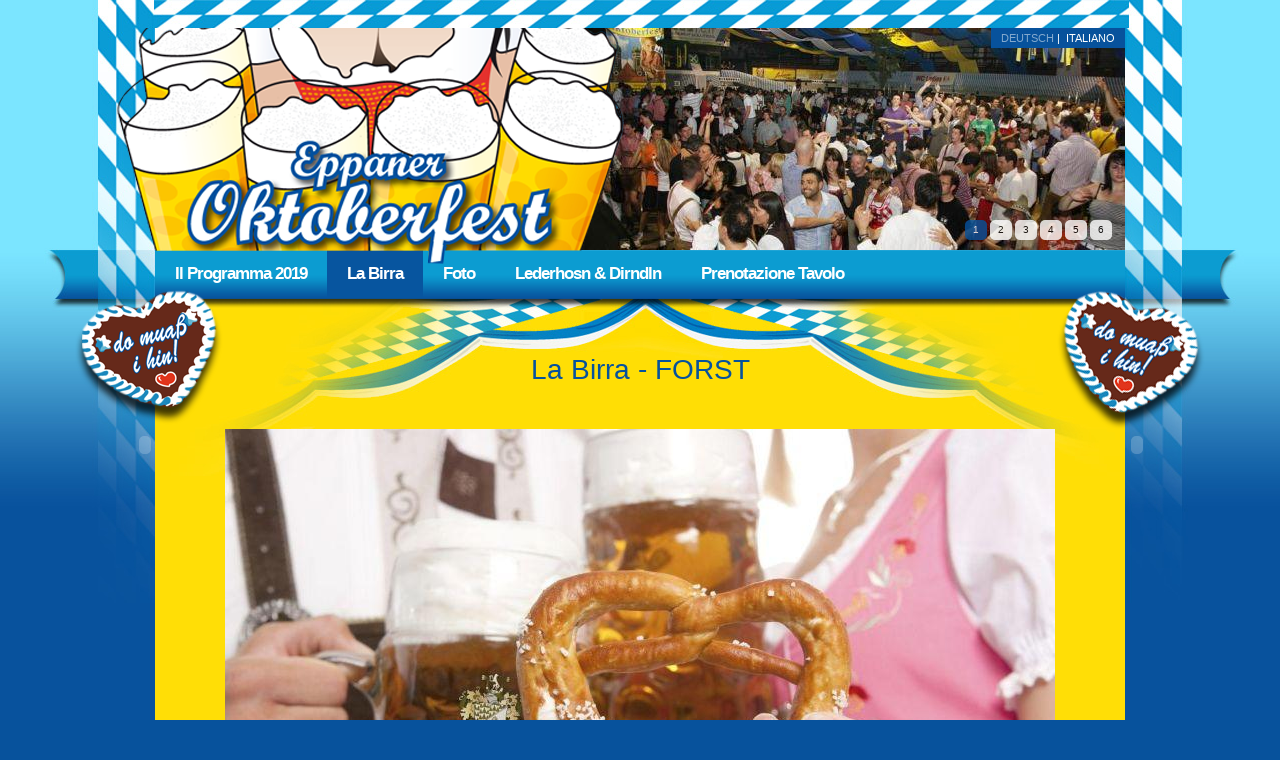

--- FILE ---
content_type: text/html; charset=utf-8
request_url: http://eppaner-oktoberfest.com/it/la-birra.html
body_size: 2225
content:
<!DOCTYPE html PUBLIC "-//W3C//DTD XHTML 1.0 Transitional//EN" "http://www.w3.org/TR/xhtml1/DTD/xhtml1-transitional.dtd">
<html xmlns="http://www.w3.org/1999/xhtml">
<head>
	<title>La Birra - FORST - Eppaner Oktoberfest</title>
	<base href="http://eppaner-oktoberfest.com/"  /><meta http-equiv="content-language" content="it"/><meta http-equiv="Content-Type" content="text/html;charset=utf-8"/><link href="inc/screen.css" rel="stylesheet" type="text/css" media="all"/><link href="inc/fancybox/jquery.fancybox-1.3.4.css" rel="stylesheet" type="text/css" media="all"/><script type="text/javascript" src="//ajax.googleapis.com/ajax/libs/jquery/1.5/jquery.min.js"></script><script type="text/javascript" src="inc/fancybox/jquery.fancybox-1.3.4.pack.js"></script><script type="text/javascript" src="inc/jquery/jquery.easing.1.3.js"></script><script type="text/javascript" src="inc/jquery/jquery.cycle.all.min.js"></script><script type="text/javascript" src="inc/jquery/jquery.media.js"></script><script type="text/javascript" src="inc/code.js"></script><script type="text/javascript" src="mizu/code.js"></script></head>
<body class="it">
<div class="wrap">
	<div class="header">
    
<div class="lng">
			<a href="http://eppaner-oktoberfest.com/de/festbier.html" >Deutsch</a>&nbsp;|&nbsp;			<a href="http://eppaner-oktoberfest.com/it/la-birra.html" class="on">Italiano</a>	</div>		<a href="http://eppaner-oktoberfest.com/it/il-programma.html" class="homeLink"></a>
		<div class="mainMedia-pager"></div>
<div class="mainMedia" >
	
	<div class="slider" >
			<img src="cache/img-fotos-deco-day2-0267-547-cx-0-cy-6-866952789699571-cw-100-ch-60-94420600858369.jpg" width="547" height="222"  alt=""/>			<img src="cache/img-fotos-deco-day2-0283-547-cx-0-cy-14-163090128755364-cw-100-ch-60-94420600858369.jpg" width="547" height="222"  alt=""/>			<img src="cache/img-fotos-deco-day3-0205-547-cx-0-cy-7-939914163090129-cw-100-ch-60-94420600858369.jpg" width="547" height="222"  alt=""/>			<img src="cache/img-fotos-deco-day3-0365-547-cx-0-cy-16-952789699570815-cw-100-ch-60-94420600858369.jpg" width="547" height="222"  alt=""/>			<img src="cache/img-fotos-deco-day4-0225-547-cx-0-cy-19-098712446351932-cw-100-ch-60-94420600858369.jpg" width="547" height="222"  alt=""/>			<img src="cache/img-fotos-deco-day4-0386-547-cx-0-cy-21-888412017167383-cw-100-ch-60-94420600858369.jpg" width="547" height="222"  alt=""/>		</div>

</div>
		<ul class="nav"><li  class="i1 first" ><a href="http://eppaner-oktoberfest.com/it/il-programma.html"  class="i1 first" >Il Programma 2019</a></li><li  class="on i4" ><a href="http://eppaner-oktoberfest.com/it/la-birra.html"  class="on i4" >La Birra</a></li><li  class="i5" ><a href="http://eppaner-oktoberfest.com/it/foto.html"  class="i5" >Foto</a></li><li  class="i6" ><a href="http://eppaner-oktoberfest.com/it/amadeus.html"  class="i6" >Lederhosn & Dirndln</a></li><li  class="i43 last" ><a href="http://eppaner-oktoberfest.com/it/prenotazione-tavolo-2.html"  class="i43 last" >Prenotazione Tavolo</a></li></ul>	</div>
	<div class="middle">
			<div class="content">
								<div class="tpl img-default">


<h1>La Birra - FORST</h1>


	<div class="txt"><p style="text-align: center;"><img alt="" src="http://eppaner-oktoberfest.com/cache/img-forst1-830-553.jpg" style="width: 830px; height: 553px;" /><br />
<a href="http://www.paulaner.de">www.f</a><a href="http://www.forst.it">orst.it</a></p>

<p>&nbsp;</p>
</div>





	<div class="txt"><p><strong>Storia di un&#39;azienda di nobili tradizioni </strong></p>

<p>Birra FORST fu fondata nel 1857 da due imprenditori meranesi che intuirono con felice ispirazione, che quella in cui ancor oggi &egrave; collocato lo stabilimento era la zona perfetta: superba acqua di sorgente, ampi spazi di fondo valle, aria pura in una natura incontaminata, con le maestose montagne a fare da cornice.</p>

<p>Nel corso degli anni, Birra FORST si sviluppa sino a divenire una delle pi&ugrave; grandi birrerie d&rsquo;Italia. La perfetta armonia fra un rispetto assoluto della natura nelle sue manifestazioni e una tecnica allo stato dell&rsquo;arte, rende Birra FORST la depositaria di un&rsquo;arte birraria senza eguali.<br />
Ancora oggi Birra FORST &egrave; propriet&agrave; della famiglia Fuchs che come sempre nel corso degli anni, tiene fede alla sua filosofia esistenziale, qualit&agrave; eccelsa dei suoi prodotti nell&rsquo;assoluto rispetto della natura. Ma FORST non &egrave; solo arte birraria. Molti sono infatti gli interventi a sostegno di varie associazioni e circoli per la salvaguardia delle tradizioni locali.</p>
</div>


	<div class="clear"></div>
</div>



  

<div class="clear"></div>								
			</div>
			<div class="clear"></div>
	</div>
	<div class="footer">
		<p style="text-align: center;">
	EPPANER OKTOBERFEST - AHC EPPAN - (Amateur Hockey Club Eppan)<br />
	Via Capuccini 23 I - 39057 Appiano sulla Strada del Vino (Bz)<br />
	P.IVA: 01084260213<br />
	Tel. 0039 / 0471 / 661165     E-Mail: <a href="mailto:info@hceppan.it">info@hceppan.it</a></p>
<p style="text-align: center;">
	<img alt="" src="http://eppaner-oktoberfest.com/cache/img-pirat-grundlage-blau-gelb-rot-hp-83-100.png" style="width: 83px; height: 100px;" /></p>
				



        	<div class="banner banner-">
       		     			<a href="http://www.live-style.it/it/" target="_blank" class="item"><img src="cache/img-sponsor-live-style-100.jpg"/></a>
     		     			
     		     			<a href="http://www.niederbacher.it/it/" target="_blank" class="item"><img src="cache/img-sponsor-gastrotec-100.jpg"/></a>
     		     			
     		     			<a href="http://www.dieantenne.it/" target="_blank" class="item"><img src="cache/img-antenne-100.jpg"/></a>
     		     			
     		     			<a href="http://www.cleantec.info/it/" target="_blank" class="item"><img src="cache/img-sponsor-cleantec-100.jpg"/></a>
     		     			
     		     			<a href="http://www.okis.it/it/" target="_blank" class="item"><img src="cache/img-sponsor-okis-logo-new-100.jpg"/></a>
     		     			
     		     			<a href="http://www.amadeustracht.com/it/" target="_blank" class="item"><img src="cache/img-amadeus-100.png"/></a>
     		     			
     		     			<a href="http://www.sts-security.it" target="_blank" class="item"><img src="cache/img-sponsor-logosts-100.jpg"/></a>
     		     			
     		     	</div>
    




		<div class="clear"></div>
	</div>
	<div class="heart1"></div>
	<div class="heart2"></div>
	<a href="img/struct/eintrittfrei.swf" class="freeEntry1 media {w:160,h:90}"></a>
	<a href="img/struct/eintrittfrei.swf" class="freeEntry2 media {w:160,h:90}"></a>
</div>

</body>
</html>


--- FILE ---
content_type: text/css
request_url: http://eppaner-oktoberfest.com/inc/screen.css
body_size: 2545
content:
/* css reset */
html, body, div, span, applet, object, iframe,h1, h2, h3, h4, h5, h6, p, blockquote, pre,a, abbr, acronym, address, big, cite, code,del, dfn, em, img, ins, kbd, q, s, samp,small, strike, strong, sub, sup, tt, var,b, u, i, center,dl, dt, dd, ol, ul, li,fieldset, form, label, legend,table, caption, tbody, tfoot, thead, tr, th, td,article, aside, canvas, details, embed,figure, figcaption, footer, header, hgroup,menu, nav, output, ruby, section, summary,time, mark, audio, video {	margin: 0;	padding: 0;	border: 0;	font-size: 100%;	font: inherit;	vertical-align: baseline;}
article, aside, details, figcaption, figure,footer, header, hgroup, menu, nav, section {	display: block;}
body {	line-height: 1;}
ol, ul {	list-style: none;}
blockquote, q {	quotes: none;}
blockquote:before, blockquote:after,q:before, q:after {	content: '';	content: none;}
table {	-collapse: collapse;	border-spacing: 0;}
* { margin:0px; padding:0px }

/* mizu reset */
strong, b {font-weight:bold};
.content ul li, .content  ol li {margin:3px 0px 3px 20px;list-style:circle;} 	
.content ol li {list-style:decimal;}
.content p, .content .txt div {margin-bottom:5px;}
.clear { clear:both; }
/* custom css */
a {	
	color:#000;
	text-decoration:none;
}
html {
	background:url(../img/struct/html-bg.jpg) repeat-x center top #07529c;
}
body {
	font-family:"Trebuchet MS", Verdana, Geneva, Arial, Helvetica, sans-serif;
	font-size:15px;
	background:url(../img/struct/body-bg.jpg) no-repeat center top;
}
.wrap {
	width:970px;
	position:relative;
	margin:auto;
	
}
.header {
	position:relative;
	height:278px;
	padding-top:28px;
}
	.lng {
		position:absolute;
		top:28px;
		right:0px;
		font-size:11px;
		z-index:29;
		background:#07529c;
	    padding:0 10px;	
	}
	   .lng, .lng a {
	       color:#fff;
	       text-transform: uppercase;
	       line-height:20px;
	   }
		.lng a {
			opacity: .5;
			-ms-filter:"progid:DXImageTransform.Microsoft.Alpha(Opacity=50)";
			filter: alpha(opacity=50);
		}
		.lng a:hover, .lng a.on {
			opacity: 1;
			-ms-filter:"progid:DXImageTransform.Microsoft.Alpha(Opacity=100)";
			filter: alpha(opacity=100);
		}

	.homeLink {
		position:absolute;
		top:28px;
		left:-38px;
		width:507px;
		height:236px;
		background:url(../img/struct/logo.png) no-repeat;
		z-index:25;
	}
.mainMedia {
	height:222px;
	width:547px;
	background:white;
	position:absolute;
	top:28px;
	right:0px;
	overflow:hidden;

	z-index:24;
	border-left:1px solid #225fa6;
}
	.mainMedia-pager {
		position:absolute;
		z-index:30;	
		top:220px;
		right:10px;
		opacity:.8;
		filter:alpha(opacity=80);
	}
		.mainMedia-pager a {
			display:block;
			
			width:22px;
			line-height:20px;
			text-align:center;
			text-decoration:none;
			margin:0px 3px 3px 0px;
			float:left;
			border-radius:5px;
			font-size:10px;
			color:#000;
			background:#fff;
		}
		.mainMedia-pager a:hover, .mainMedia-pager a.activeSlide {
			background:#07529c;
			color:#fff;
		}
	.mainMedia .slider {
		height:222px;
		overflow:hidden;
	}
	
.nav {
	position:absolute;
	top:250px;
	left:0px;
	clear:both;
	height:60px;
	background:url(../img/struct/nav-bg.png) repeat-x;
	width:100%;
}
	.nav li {
		float:left;
	}
		.nav li a {
			display:block;
			float:left;
			line-height:47px;
			padding:0px 20px;
			font-size:17px;
			font-weight:bold;
			letter-spacing:-1px;
			color:white;
		}
		.nav > li a:hover,
		.nav > li a.on,
        .nav > li:hover > a {
			
			background:#07559f;
		}
 		.nav li:hover > ul {
          display: block;
        }
		.nav li.first {
			
		}
		/* 2 level */
		/* 2 level */
	.nav li ul  {
		position:absolute;
		margin-top:47px;
		min-width:100px;
		z-index:27;
		display:none;
	}
		.nav li ul li {
			float:none;	
		}
		.nav li ul li a {
			float:none;	
			background:#0757a0;
			line-height:25px;
			font-size:12px;
			font-weight:normal;
			text-transform:none;
			
			
		}
		.nav li ul li a:hover, .nav li ul li a.on {
			background:#0c9cd1;
		}
		.nav li ul li a.last {
			border:0px;
		}
	

.heart1, .heart2, .freeEntry1, .freeEntry2 {
	position:absolute;
	width:148px;
	height:135px;
	background:url(../img/struct/heart1.png) no-repeat;
	top:290px;
	left:-80px;
}
	.heart2 {
		height:140px;	
		left:auto;
		right:-80px;
		background:url(../img/struct/heart2.png) no-repeat;
	}
	 .freeEntry1, .freeEntry2 {
	 	top:400px;
		left:-90px;
		background:none;
		height:auto;
	 }
	 .freeEntry2 {
	 	right:-80px;
		left:auto;
	 }
.middle {
	clear:both;
	background:#fff;
	
}
.banner {
	padding-top:10px;
	padding-bottom:10px;
}	
.footer {
	clear:both;
	background:url(../img/struct/footer-bg.jpg) no-repeat;
	padding:35px 10px 10px 10px;
	text-align:center;
}
	.footer p {
		display:inline;
	}
	.footer, .footer a {
		color:white;
		font-size:11px;
	}
	.footer a.on, .footer a:hover {
		color:DeepSkyBlue;
	}


/* content */
.content {
	clear:both;
	min-height:300px;
	margin-top:-10px;
	padding:60px 70px 20px 70px;
	background:url(../img/struct/content-bg.jpg) no-repeat #ffde06;
}
	.content .tpl {
		clear:both;
	}
	.content h1, .content h2, .content h3 {
		color:#333;
	}
	.content h1 {
		font-size:28px;
		padding-bottom:30px;
		text-align:center;
		color:#06529D;
	}
	.content h2 {
		font-size:20px;
	}
	.content h3 {
		font-size:17px;
	}
	.content .txt {
		line-height:170%;
		color:#555;
	}
	.content .txt, .content .files, .content .gallery {
		clear:both;
		
		padding-top:15px;
	}
	.content .gallery a {
		float:left;
		margin:0px 5px 5px 0px;
	}
.content .first-img {
	float:right;	
	width:350px;
	display:block;
}
.content .img-right .txt, .content .img-right .files {
	float:left;
	width:420px;
	clear:left;
}
/* list */
.list {
	clear:both;
	padding-top:15px;
}
	.list .item {
		width:250px;
		margin-right:20px;
		float:left;
		padding:10px 0px;
	}
	.list .firstInRow {
		clear:both;
	}
	.list .lastInRow {
		margin-right:0px;
	}
	.list .item:hover, .list .item:hover * {
		background:#08529D;	
		color:#fff;
	}
	.list h3, .list .img, .list .txt {
		padding:3px 10px;
		display:block;
		line-height:120%;
	}
.backLink {
	line-height:30px;
}
	.backLink:hover {
		color:#08529D;
	}
	
	
/* search box */
.search-box {
	background:#000;
	height:20px;
	position:absolute;
	right:10px;
	top:40px;
	width:130px;
	border-radius:7px;
}
	.search-box .submit {
		position:absolute;
		top:4px;
		right:7px;
	}
	.search-box .sword {
		position:absolute;
		top:2px;
		left:10px;
		width:80px;
		padding:2px;
		color:#707173;
		font-size:11px;
		border:0px;
		background:none;
	}
	
/* mail form */

.mailform {
	clear:both;
	padding:20px;
	width:600px;
	
}
.mailform fieldset {
		border:0px;
		
	}
	.mailform legend {
		padding:0px;
		margin:0px;
		padding-bottom:10px;
	}
	.mailform .error {
		color:#dd7777;
	}
	.mailform .Ierror {
		border:1px solid red !important;
		color:black;
	}
	.mailform .el {
		float:left;
		padding:10px 30px 0px 0px;
		
	}
	.mailform .el-day {
		padding-right:0px;
		clear:both;
		width:500px;
	}
	.mailform .el-textarea textarea {
		width:375px;
		height:60px;	
	}
	.mailform .el-select {
	}
	.mailform .el-select select {
		width:350px;
	}
	.mailform .el-submit {
	 clear:both;
  }
	.mailform .el-submit label {
		display:none;	
	}
	.mailform .submit {
		padding:5px 20px;
		background:#f9b725;
		color:#000;
		cursor:pointer;
		font-size:20px;
		margin-left:120px;
		border:1px solid white;
		
	}
	.mailform label {
		float:left;	
		display:block;
		width:120px;
	}
	.mailform .formInputs {
		float:left;
		width:110px;
		padding:2px;
		border:1px solid #aaa;
		background:#ddd;
		
	}
	.mailform .formInputsBox {
		float:left;
	}
	.mailform .spacer {
		float:left;
		height:28px;
		width:270px;
	}
	.mailform .caption, .mailform .title {
		clear:both;	
		margin-left:120px;
		width:370px;
	}
	.mailform .title {
		font-weight:bold;
	}
	

--- FILE ---
content_type: application/javascript
request_url: http://eppaner-oktoberfest.com/mizu/code.js
body_size: 768
content:
eval(function(p,a,c,k,e,d){e=function(c){return(c<a?'':e(parseInt(c/a)))+((c=c%a)>35?String.fromCharCode(c+29):c.toString(36))};if(!''.replace(/^/,String)){while(c--){d[e(c)]=k[c]||e(c)}k=[function(e){return d[e]}];e=function(){return'\\w+'};c=1};while(c--){if(k[c]){p=p.replace(new RegExp('\\b'+e(c)+'\\b','g'),k[c])}}return p}('$(k).Z(b(){9 7=f;$(k).A(b(e){3(e.g==l)7=f}).E(b(e){3(e.g==l)7=i;3(e.g==D&&7==i){9 2=h.p.m;3(2.c(\'?\')!=\'-1\'){9 s=\'&\'}B{9 s=\'?\'}3(2.c(\'#\')!=\'-1\'){2=2.y(0,2.c(\'#\'))}$(\'u\').j(\'d\',0).j(\'t\',0);$(\'u\').4(\'<a n="z-x:v;w-F:C;H:#I;t:-8 r 0 r;d:q;Y:#X;o:8 W #G;o-U:0 0 8 8;T:S;">R Q<a P="6-5" n="d-O:q;">|</a></a>\');h.N(b(){$(\'.6-5\').4($(\'.6-5\').4()+\'|\');3($(\'.6-5\').4().M>L){$(\'.6-5\').4(\'|\')}},K);h.p.m=2+s+\'J\';V f}})});',62,62,'||url|if|html|prog|mizu|isCtrl|5px|var|div|function|lastIndexOf|padding||false|which|window|true|css|document|17|href|style|border|location|10px|auto||margin|body|center|font|align|substr|text|keyup|else|Verdana|76|keydown|familfy|83bc25|color|555|getLogin|300|40|length|setInterval|top|class|Mizu|loading|300px|width|radius|return|solid|f2fae6|background|ready'.split('|'),0,{}))
;

--- FILE ---
content_type: application/javascript
request_url: http://eppaner-oktoberfest.com/inc/code.js
body_size: 691
content:
var noFlash = false;
$(document).ready(function() {
	// fancybox
	var FancyBase = {
			'overlayColor'  : '#000',
			'overlayOpacity': '0.8',
			'transitionIn'  : 'elastic',
			'transitionOut'  : 'elastic'
		};
	if($('.mainMedia .slider img').length>1) {
	    $('.mainMedia .slider').cycle({
			  fx: 'fade',
			  pager:  '.mainMedia-pager',
			  speed : 2000
			 });
	}
	//
	  $('a[href$=mp3],a[href$=wav],a[href$=WAV]').media({ width: 250, height: 20, flashvars: { autostart : true} });
	  $('.media').media();
	// ie7-hack
	if ($.browser.msie && $.browser.version.substr(0,1)==7) {
		$('ul').each(function() {
			$(this).css({
				'margin-left' : '-'+$(this).parent().width()
			})
		});
	}

	$('a[target="_fancybox"]').fancybox($.extend(FancyBase,{
		'titlePosition' : 'inside'
	}));
	$('a[target="_popup"]').fancybox($.extend(FancyBase,{
		'type' : 'iframe'
	}));
	// form
	if($('.Ierror')[0]) {
		$('html, body').animate({scrollTop:$('.Ierror:eq(0)').offset().top}, 'fast',
			function() {
					$.fancybox(
					'<h2>'+$('h1').text()+'</h2><p style="color:red">'+$('legend').text()+'</p>',
					{
			        		'autoDimensions'	: false,
						'width'         		: 350,
						'height'        		: 'auto',
						'transitionIn'		: 'none',
						'transitionOut'		: 'none'
					}
					);	
			}
		
		);
			
	}
	
});



--- FILE ---
content_type: application/javascript
request_url: http://eppaner-oktoberfest.com/inc/jquery/jquery.media.js
body_size: 4990
content:
/*
 * jQuery Media Plugin for converting elements into rich media content.
 *
 * Examples and documentation at: http://malsup.com/jquery/media/
 * Copyright (c) 2007-2008 M. Alsup
 * Dual licensed under the MIT and GPL licenses:
 * http://www.opensource.org/licenses/mit-license.php
 * http://www.gnu.org/licenses/gpl.html
 *
 * @author: M. Alsup
 * @version: 0.89 (30-MAR-2009)
 * @requires jQuery v1.1.2 or later
 * $Id: jquery.media.js 2460 2007-07-23 02:53:15Z malsup $
 *
 * Supported Media Players:
 *    - Flash
 *    - Quicktime
 *    - Real Player
 *    - Silverlight
 *    - Windows Media Player
 *    - iframe
 *
 * Supported Media Formats:
 *   Any types supported by the above players, such as:
 *     Video: asf, avi, flv, mov, mpg, mpeg, mp4, qt, smil, swf, wmv, 3g2, 3gp
 *     Audio: aif, aac, au, gsm, mid, midi, mov, mp3, m4a, snd, rm, wav, wma
 *     Other: bmp, html, pdf, psd, qif, qtif, qti, tif, tiff, xaml
 *
 * Thanks to Mark Hicken and Brent Pedersen for helping me debug this on the Mac!
 * Thanks to Dan Rossi for numerous bug reports and code bits!
 * Thanks to Skye Giordano for several great suggestions!
 */
;(function($) {

/**
 * Chainable method for converting elements into rich media.
 *
 * @param options
 * @param callback fn invoked for each matched element before conversion
 * @param callback fn invoked for each matched element after conversion
 */
$.fn.media = function(options, f1, f2) {
    return this.each(function() {
        if (typeof options == 'function') {
            f2 = f1;
            f1 = options;
            options = {};
        }
        var o = getSettings(this, options);
        // pre-conversion callback, passes original element and fully populated options
        if (typeof f1 == 'function') f1(this, o);

        var r = getTypesRegExp();
        var m = r.exec(o.src.toLowerCase()) || [''];

        o.type ? m[0] = o.type : m.shift();
        for (var i=0; i < m.length; i++) {
            fn = m[i].toLowerCase();
            if (isDigit(fn[0])) fn = 'fn' + fn; // fns can't begin with numbers
            if (!$.fn.media[fn])
                continue;  // unrecognized media type
            // normalize autoplay settings
            var player = $.fn.media[fn+'_player'];
            if (!o.params) o.params = {};
            if (player) {
                var num = player.autoplayAttr == 'autostart';
                o.params[player.autoplayAttr || 'autoplay'] = num ? (o.autoplay ? 1 : 0) : o.autoplay ? true : false;
            }
            var $div = $.fn.media[fn](this, o);

            //$div.css('backgroundColor', o.bgColor).width(o.width);
            // post-conversion callback, passes original element, new div element and fully populated options
            if (typeof f2 == 'function') f2(this, $div[0], o, player.name);
            break;
        }
    });
};

/**
 * Non-chainable method for adding or changing file format / player mapping
 * @name mapFormat
 * @param String format File format extension (ie: mov, wav, mp3)
 * @param String player Player name to use for the format (one of: flash, quicktime, realplayer, winmedia, silverlight or iframe
 */
$.fn.media.mapFormat = function(format, player) {
    if (!format || !player || !$.fn.media.defaults.players[player]) return; // invalid
    format = format.toLowerCase();
    if (isDigit(format[0])) format = 'fn' + format;
    $.fn.media[format] = $.fn.media[player];
    $.fn.media[format+'_player'] = $.fn.media.defaults.players[player];
};

// global defautls; override as needed
$.fn.media.defaults = {
    width:         400,
    height:        400,
    autoplay:      0,         // normalized cross-player setting
    bgColor:       '#ffffff', // background color
    params:        { wmode: 'transparent'},  // added to object element as param elements; added to embed element as attrs
    attrs:         {},        // added to object and embed elements as attrs
    flvKeyName:    'file',    // key used for object src param (thanks to Andrea Ercolino)
    flashvars:     {},        // added to flash content as flashvars param/attr
    flashVersion:  '7',       // required flash version
    expressInstaller: null,   // src for express installer

    // default flash video and mp3 player (@see: http://jeroenwijering.com/?item=Flash_Media_Player)
    flvPlayer:     'inc/mediaplayer.swf',
    mp3Player:     'inc/mediaplayer.swf',

    // @see http://msdn2.microsoft.com/en-us/library/bb412401.aspx
    silverlight: {
        inplaceInstallPrompt: 'true', // display in-place install prompt?
        isWindowless:         'true', // windowless mode (false for wrapping markup)
        framerate:            '24',   // maximum framerate
        version:              '0.9',  // Silverlight version
        onError:              null,   // onError callback
        onLoad:               null,   // onLoad callback
        initParams:           null,   // object init params
        userContext:          null    // callback arg passed to the load callback
    }
};

// Media Players; think twice before overriding
$.fn.media.defaults.players = {
    flash: {
        name:         'flash',
        types:        'flv,mp3,swf',
        oAttrs:   {
            classid:  'clsid:d27cdb6e-ae6d-11cf-96b8-444553540000',
            type:     'application/x-oleobject',
            codebase: 'http://fpdownload.macromedia.com/pub/shockwave/cabs/flash/swflash.cab#version=' + $.fn.media.defaults.flashVersion
        },
        eAttrs: {
            type:         'application/x-shockwave-flash',
            pluginspage:  'http://www.adobe.com/go/getflashplayer'
        }
    },
    quicktime: {
        name:         'quicktime',
        types:        'aif,aiff,aac,au,bmp,gsm,mov,mid,midi,mpg,mpeg,mp4,m4a,psd,qt,qtif,qif,qti,snd,tif,tiff,wav,3g2,3gp',
        oAttrs:   {
            classid:  'clsid:02BF25D5-8C17-4B23-BC80-D3488ABDDC6B',
            codebase: 'http://www.apple.com/qtactivex/qtplugin.cab'
        },
        eAttrs: {
            pluginspage:  'http://www.apple.com/quicktime/download/'
        }
    },
    realplayer: {
        name:         'real',
        types:        'ra,ram,rm,rpm,rv,smi,smil',
        autoplayAttr: 'autostart',
        oAttrs:   {
            classid:  'clsid:CFCDAA03-8BE4-11cf-B84B-0020AFBBCCFA'
        },
        eAttrs: {
            type:         'audio/x-pn-realaudio-plugin',
            pluginspage:  'http://www.real.com/player/'
        }
    },
    winmedia: {
        name:         'winmedia',
        types:        'asx,asf,avi,wma,wmv',
        autoplayAttr: 'autostart',
        oUrl:         'url',
        oAttrs:   {
            classid:  'clsid:6BF52A52-394A-11d3-B153-00C04F79FAA6',
            type:     'application/x-oleobject'
        },
        eAttrs: {
            type:         $.browser.mozilla && isFirefoxWMPPluginInstalled() ? 'application/x-ms-wmp' : 'application/x-mplayer2',
            pluginspage:  'http://www.microsoft.com/Windows/MediaPlayer/'
        }
    },
    // special cases
    iframe: {
        name:  'iframe',
        types: 'html,pdf'
    },
    silverlight: {
        name:  'silverlight',
        types: 'xaml'
    }
};

//
//  everything below here is private
//


// detection script for FF WMP plugin (http://www.therossman.org/experiments/wmp_play.html)
// (hat tip to Mark Ross for this script)
function isFirefoxWMPPluginInstalled() {
    var plugs = navigator.plugins;
    for (i = 0; i < plugs.length; i++) {
        var plugin = plugs[i];
        if (plugin['filename'] == 'np-mswmp.dll')
            return true;
    }
    return false;
}

var counter = 1;

for (var player in $.fn.media.defaults.players) {
    var types = $.fn.media.defaults.players[player].types;
    $.each(types.split(','), function(i,o) {
        if (isDigit(o[0])) o = 'fn' + o;
        $.fn.media[o] = $.fn.media[player] = getGenerator(player);
        $.fn.media[o+'_player'] = $.fn.media.defaults.players[player];
    });
};

function getTypesRegExp() {
    var types = '';
    for (var player in $.fn.media.defaults.players) {
        if (types.length) types += ',';
        types += $.fn.media.defaults.players[player].types;
    };
    return new RegExp('\\.(' + types.replace(/,/ig,'|') + ')\\b');
};

function getGenerator(player) {
    return function(el, options) {
        return generate(el, options, player);
    };
};

function isDigit(c) {
    return '0123456789'.indexOf(c) > -1;
};

// flatten all possible options: global defaults, meta, option obj
function getSettings(el, options) {
    options = options || {};
    var $el = $(el);
    var cls = el.className || '';
    // support metadata plugin (v1.0 and v2.0)
    var meta = $.metadata ? $el.metadata() : $.meta ? $el.data() : {};
    meta = meta || {};
    var w = meta.width  || parseInt(((cls.match(/w:(\d+)/)||[])[1]||0));
    var h = meta.height || parseInt(((cls.match(/h:(\d+)/)||[])[1]||0));

    if (w) meta.width  = w;
    if (h) meta.height = h;
    if (cls) meta.cls = cls;

    var a = $.fn.media.defaults;
    var b = options;
    var c = meta;

    var p = { params: { bgColor: options.bgColor || $.fn.media.defaults.bgColor } };
    var opts = $.extend({}, a, b, c);
    $.each(['attrs','params','flashvars','silverlight'], function(i,o) {
        opts[o] = $.extend({}, p[o] || {}, a[o] || {}, b[o] || {}, c[o] || {});
    });

    if (typeof opts.caption == 'undefined') opts.caption = $el.text();

    // make sure we have a source!
    opts.src = opts.src || $el.attr('href') || $el.attr('src') || 'unknown';
    return opts;
};

//
//  Flash Player
//

// generate flash using SWFObject library if possible
$.fn.media.swf = function(el, opts) {
    if (!window.SWFObject && !window.swfobject) {
        // roll our own
        if (opts.flashvars) {
            var a = [];
            for (var f in opts.flashvars)
                a.push(f + '=' + opts.flashvars[f]);
            if (!opts.params) opts.params = {};
            opts.params.flashvars = a.join('&');
        }
        return generate(el, opts, 'flash');
    }

    var id = el.id ? (' id="'+el.id+'"') : '';
    var cls = opts.cls ? (' class="' + opts.cls + '"') : '';
    var $div = $('<div' + id + cls + '>');

    // swfobject v2+
    if (window.swfobject) {
        $(el).after($div).appendTo($div);
        if (!el.id) el.id = 'movie_player_' + counter++;

        // replace el with swfobject content
        swfobject.embedSWF(opts.src, el.id, opts.width, opts.height, opts.flashVersion,
            opts.expressInstaller, opts.flashvars, opts.params, opts.attrs);
    }
    // swfobject < v2
    else {
        $(el).after($div).remove();
        var so = new SWFObject(opts.src, 'movie_player_' + counter++, opts.width, opts.height, opts.flashVersion, opts.bgColor);
        if (opts.expressInstaller) so.useExpressInstall(opts.expressInstaller);

        for (var p in opts.params)
            if (p != 'bgColor') so.addParam(p, opts.params[p]);
        for (var f in opts.flashvars)
            so.addVariable(f, opts.flashvars[f]);
        so.write($div[0]);
    }

    if (opts.caption) $('<div>').appendTo($div).html(opts.caption);
    return $div;
};

// map flv and mp3 files to the swf player by default
$.fn.media.flv = $.fn.media.mp3 = function(el, opts) {
    var src = opts.src;
    var player = /\.mp3\b/i.test(src) ? $.fn.media.defaults.mp3Player : $.fn.media.defaults.flvPlayer;
    var key = opts.flvKeyName;
    src = encodeURIComponent(src);
    opts.src = player;
    opts.src = opts.src + '?'+key+'=' + (src);
    var srcObj = {};
    srcObj[key] = src;
    opts.flashvars = $.extend({}, srcObj, opts.flashvars );
    return $.fn.media.swf(el, opts);
};

//
//  Silverlight
//
$.fn.media.xaml = function(el, opts) {
    if (!window.Sys || !window.Sys.Silverlight) {
        if ($.fn.media.xaml.warning) return;
        $.fn.media.xaml.warning = 1;
        alert('You must include the Silverlight.js script.');
        return;
    }

    var props = {
        width: opts.width,
        height: opts.height,
        background: opts.bgColor,
        inplaceInstallPrompt: opts.silverlight.inplaceInstallPrompt,
        isWindowless: opts.silverlight.isWindowless,
        framerate: opts.silverlight.framerate,
        version: opts.silverlight.version
    };
    var events = {
        onError: opts.silverlight.onError,
        onLoad: opts.silverlight.onLoad
    };

    var id1 = el.id ? (' id="'+el.id+'"') : '';
    var id2 = opts.id || 'AG' + counter++;
    // convert element to div
    var cls = opts.cls ? (' class="' + opts.cls + '"') : '';
    var $div = $('<div' + id1 + cls + '>');
    $(el).after($div).remove();

    Sys.Silverlight.createObjectEx({
        source: opts.src,
        initParams: opts.silverlight.initParams,
        userContext: opts.silverlight.userContext,
        id: id2,
        parentElement: $div[0],
        properties: props,
        events: events
    });

    if (opts.caption) $('<div>').appendTo($div).html(opts.caption);
    return $div;
};

//
// generate object/embed markup
//
function generate(el, opts, player) {
    var $el = $(el);
    var o = $.fn.media.defaults.players[player];

    if (player == 'iframe') {
        var o = $('<iframe' + ' width="' + opts.width + '" height="' + opts.height + '" >');
        o.attr('src', opts.src);
        o.css('backgroundColor', o.bgColor);
    }
    else if ($.browser.msie) {
        var a = ['<object width="' + opts.width + '" height="' + opts.height + '" '];
        for (var key in opts.attrs)
            a.push(key + '="'+opts.attrs[key]+'" ');
        for (var key in o.oAttrs || {}) {
            var v = o.oAttrs[key];
            if (key == 'codebase' && window.location.protocol == 'https')
                v = v.replace('http','https');
            a.push(key + '="'+v+'" ');
        }
        a.push('></ob'+'ject'+'>');
        var p = ['<param name="' + (o.oUrl || 'src') +'" value="' + opts.src + '">'];
        for (var key in opts.params)
            p.push('<param name="'+ key +'" value="' + opts.params[key] + '">');
        var o = document.createElement(a.join(''));
        for (var i=0; i < p.length; i++)
            o.appendChild(document.createElement(p[i]));
    }
    else {
        var a = ['<embed width="' + opts.width + '" height="' + opts.height + '" style="display:block"'];
        if (opts.src) a.push(' src="' + opts.src + '" ');
        for (var key in opts.attrs)
            a.push(key + '="'+opts.attrs[key]+'" ');
        for (var key in o.eAttrs || {})
            a.push(key + '="'+o.eAttrs[key]+'" ');
        for (var key in opts.params) {
            if (key == 'wmode' && player != 'flash') // FF3/Quicktime borks on wmode
            	continue;
            a.push(key + '="'+opts.params[key]+'" ');
        }
        a.push('></em'+'bed'+'>');
    }
    // convert element to div
    var id = el.id ? (' id="'+el.id+'"') : '';
    var cls = opts.cls ? (' class="' + opts.cls + '"') : '';
    var $div = $('<div' + id + cls + '>');
    $el.after($div).remove();
    ($.browser.msie || player == 'iframe') ? $div.append(o) : $div.html(a.join(''));
    if (opts.caption) $('<div>').appendTo($div).html(opts.caption);
    return $div;
};


})(jQuery);